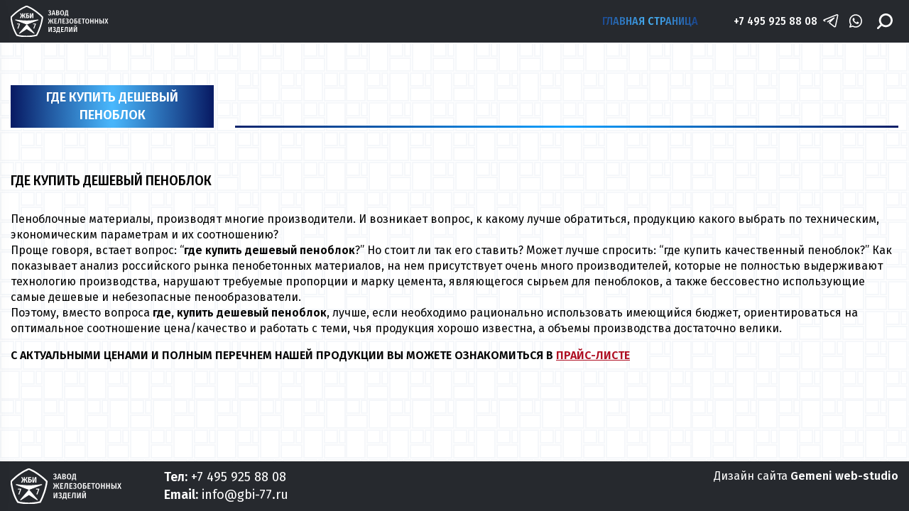

--- FILE ---
content_type: text/html; charset=utf-8
request_url: https://www.gbi-77.ru/page/gde-kupit-deshevyj-penoblok
body_size: 16456
content:
<!DOCTYPE html>
<html lang="ru">
<head><meta data-config="{&quot;money_with_currency_format&quot;:{&quot;delimiter&quot;:&quot;&quot;,&quot;separator&quot;:&quot;.&quot;,&quot;format&quot;:&quot;%n\u0026nbsp;%u&quot;,&quot;unit&quot;:&quot;руб&quot;,&quot;show_price_without_cents&quot;:0},&quot;currency_code&quot;:&quot;RUR&quot;,&quot;currency_iso_code&quot;:&quot;RUB&quot;,&quot;default_currency&quot;:{&quot;title&quot;:&quot;Российский рубль&quot;,&quot;code&quot;:&quot;RUR&quot;,&quot;rate&quot;:1.0,&quot;format_string&quot;:&quot;%n\u0026nbsp;%u&quot;,&quot;unit&quot;:&quot;руб&quot;,&quot;price_separator&quot;:null,&quot;is_default&quot;:true,&quot;price_delimiter&quot;:null,&quot;show_price_with_delimiter&quot;:null,&quot;show_price_without_cents&quot;:null},&quot;facebook&quot;:{&quot;pixelActive&quot;:false,&quot;currency_code&quot;:&quot;RUB&quot;,&quot;use_variants&quot;:null},&quot;vk&quot;:{&quot;pixel_active&quot;:null,&quot;price_list_id&quot;:null},&quot;new_ya_metrika&quot;:true,&quot;ecommerce_data_container&quot;:&quot;dataLayer&quot;,&quot;common_js_version&quot;:&quot;v2&quot;,&quot;vue_ui_version&quot;:null,&quot;feedback_captcha_enabled&quot;:&quot;1&quot;,&quot;account_id&quot;:132633,&quot;hide_items_out_of_stock&quot;:false,&quot;forbid_order_over_existing&quot;:false,&quot;minimum_items_price&quot;:null,&quot;enable_comparison&quot;:true,&quot;locale&quot;:&quot;ru&quot;,&quot;client_group&quot;:null,&quot;consent_to_personal_data&quot;:{&quot;active&quot;:false,&quot;obligatory&quot;:true,&quot;description&quot;:&quot;Настоящим подтверждаю, что я ознакомлен и согласен с условиями \u003ca href=&#39;/page/oferta&#39; target=&#39;blank&#39;\u003eоферты и политики конфиденциальности\u003c/a\u003e.&quot;},&quot;recaptcha_key&quot;:&quot;6LfXhUEmAAAAAOGNQm5_a2Ach-HWlFKD3Sq7vfFj&quot;,&quot;recaptcha_key_v3&quot;:&quot;6LcZi0EmAAAAAPNov8uGBKSHCvBArp9oO15qAhXa&quot;,&quot;yandex_captcha_key&quot;:&quot;ysc1_ec1ApqrRlTZTXotpTnO8PmXe2ISPHxsd9MO3y0rye822b9d2&quot;,&quot;checkout_float_order_content_block&quot;:false,&quot;available_products_characteristics_ids&quot;:null,&quot;sber_id_app_id&quot;:&quot;5b5a3c11-72e5-4871-8649-4cdbab3ba9a4&quot;,&quot;theme_generation&quot;:2,&quot;quick_checkout_captcha_enabled&quot;:null,&quot;max_order_lines_count&quot;:500,&quot;sber_bnpl_min_amount&quot;:1000,&quot;sber_bnpl_max_amount&quot;:150000,&quot;counter_settings&quot;:{&quot;data_layer_name&quot;:&quot;dataLayer&quot;,&quot;new_counters_setup&quot;:false,&quot;add_to_cart_event&quot;:true,&quot;remove_from_cart_event&quot;:true,&quot;add_to_wishlist_event&quot;:true},&quot;site_setting&quot;:{&quot;show_cart_button&quot;:true,&quot;show_service_button&quot;:false,&quot;show_marketplace_button&quot;:false,&quot;show_quick_checkout_button&quot;:false},&quot;warehouses&quot;:[],&quot;captcha_type&quot;:&quot;google&quot;,&quot;human_readable_urls&quot;:false}" name="shop-config" content="" /><meta name='js-evnvironment' content='production' /><meta name='default-locale' content='ru' /><meta name='insales-redefined-api-methods' content="[]" /><script type="text/javascript" src="https://static.insales-cdn.com/assets/common-js/common.v2.25.28.js"></script><script type="text/javascript" src="https://static.insales-cdn.com/assets/static-versioned/v3.72/static/libs/lodash/4.17.21/lodash.min.js"></script>
<!--InsalesCounter -->
<script type="text/javascript">
(function() {
  if (typeof window.__insalesCounterId !== 'undefined') {
    return;
  }

  try {
    Object.defineProperty(window, '__insalesCounterId', {
      value: 132633,
      writable: true,
      configurable: true
    });
  } catch (e) {
    console.error('InsalesCounter: Failed to define property, using fallback:', e);
    window.__insalesCounterId = 132633;
  }

  if (typeof window.__insalesCounterId === 'undefined') {
    console.error('InsalesCounter: Failed to set counter ID');
    return;
  }

  let script = document.createElement('script');
  script.async = true;
  script.src = '/javascripts/insales_counter.js?7';
  let firstScript = document.getElementsByTagName('script')[0];
  firstScript.parentNode.insertBefore(script, firstScript);
})();
</script>
<!-- /InsalesCounter -->

  <meta charset="utf-8">
  <meta name="viewport" content="width=device-width, initial-scale=1">
  <meta name="keywords" content="Где купить дешевый пеноблок" />
  <meta name="description" content="Где купить дешевый пеноблок? Производство. Доставка." />
  <link rel="icon" href="https://static.insales-cdn.com/assets/1/6529/1890689/1728659817/favicon.ico" type="image/x-icon" />   
  <link rel="shortcut icon" href="https://static.insales-cdn.com/assets/1/6529/1890689/1728659817/favicon.ico" type="image/x-icon" />     
    
  <link href="https://static.insales-cdn.com/assets/1/6529/1890689/1728659817/normalize.css" rel="stylesheet">
  <link href="https://static.insales-cdn.com/assets/1/6529/1890689/1728659817/style.css" rel="stylesheet">
  <title>Где купить дешевый пеноблок от производителя?</title>
</head>
<body id="template-page">
<!-- Yandex.Metrika counter -->
<script type="text/javascript" >
   (function(m,e,t,r,i,k,a){m[i]=m[i]||function(){(m[i].a=m[i].a||[]).push(arguments)};
   m[i].l=1*new Date();k=e.createElement(t),a=e.getElementsByTagName(t)[0],k.async=1,k.src=r,a.parentNode.insertBefore(k,a)})
   (window, document, "script", "https://mc.yandex.ru/metrika/tag.js", "ym");

   ym(27480528, "init", {
        webvisor:true,
        ecommerce:dataLayer,
        clickmap:true,
        trackLinks:true,
        accurateTrackBounce:true
   });
</script>
<script type="text/javascript">
  window.dataLayer = window.dataLayer || [];
  window.dataLayer.push({});
</script>
<noscript><div><img src="https://mc.yandex.ru/watch/27480528" style="position:absolute; left:-9999px;" alt="" /></div></noscript>
<!-- /Yandex.Metrika counter -->

  <noscript><h2 class="notice is-error container">Для корректной работы сайта включите JavaScript в настройках браузера.</h2></noscript>
  <header>
    <div class="container" itemscope itemtype="http://schema.org/Store">
      <a href="#0" class="burger show-1000 js-toggle-menu">
        <svg width="40" height="27" viewBox="0 0 40 27" fill="none" xmlns="http://www.w3.org/2000/svg">
          <line y1="1.5" x2="40" y2="1.5" stroke="white" stroke-width="3"/>
          <line y1="13.5" x2="40" y2="13.5" stroke="white" stroke-width="3"/>
          <line y1="25.5" x2="40" y2="25.5" stroke="white" stroke-width="3"/>
        </svg>
      </a>
      <a class="logo" href="/">
        <img src="https://static.insales-cdn.com/assets/1/6529/1890689/1728659817/logo.svg" alt="gbi-77">
      </a>
      
      <a href="/" class="main-page-link hide-1000 active hover-text-effect">
        Главная страница
      </a>
      
      <a href="tel:+7 495 925 88 08" class="tel hide-1000" itemprop="telephone">+7 495 925 88 08</a>
      <meta itemprop="address" content="https://www.gbi-77.ru" />
      <meta itemprop="name" content="gbi-77" />
       <div class="social hide-1000">
        <a href="tg://resolve?domain=gbi-77" class="tg-link" title="Telegram">
          <svg width="30" height="30" viewBox="0 0 30 30" fill="none" xmlns="http://www.w3.org/2000/svg">
            <path d="M26.8024 4.02109C26.5118 3.77693 26.1601 3.61651 25.7852 3.55706C25.4103 3.4976 25.0262 3.54134 24.6743 3.68359L3.19617 12.2805C2.88308 12.4105 2.61554 12.6304 2.42733 12.9124C2.23912 13.1944 2.13867 13.5258 2.13867 13.8648C2.13867 14.2039 2.23912 14.5353 2.42733 14.8173C2.61554 15.0993 2.88308 15.3192 3.19617 15.4492L4.58367 16.0211C4.81244 16.1179 5.07027 16.1199 5.30053 16.0267C5.5308 15.9336 5.71468 15.7528 5.8118 15.5242C5.85944 15.4104 5.88414 15.2882 5.88447 15.1648C5.8848 15.0414 5.86076 14.9191 5.81372 14.805C5.76669 14.6909 5.69758 14.5872 5.61038 14.4999C5.52317 14.4126 5.41958 14.3433 5.30555 14.2961L4.2743 13.8742L25.3774 5.43672C25.4099 5.41682 25.4472 5.40629 25.4852 5.40629C25.5233 5.40629 25.5606 5.41682 25.5931 5.43672C25.6236 5.4627 25.6467 5.49639 25.6599 5.53431C25.6731 5.57222 25.6759 5.61298 25.668 5.65234L21.8149 23.6336C21.8023 23.6976 21.7732 23.7573 21.7304 23.8066C21.6877 23.8559 21.6328 23.8932 21.5712 23.9148C21.5107 23.9388 21.445 23.9463 21.3807 23.9364C21.3165 23.9265 21.256 23.8996 21.2056 23.8586L13.7056 18.0086L21.0462 10.593C21.203 10.4303 21.2958 10.2164 21.3074 9.99076C21.3191 9.7651 21.2489 9.54282 21.1097 9.36483C20.9705 9.18684 20.7717 9.06511 20.5498 9.02205C20.328 8.97898 20.0981 9.01749 19.9024 9.13047L9.13993 15.5055C9.02039 15.5595 8.91352 15.638 8.82623 15.7359C8.73894 15.8338 8.67316 15.949 8.63317 16.0739C8.59317 16.1988 8.57983 16.3308 8.59402 16.4612C8.60821 16.5916 8.64961 16.7176 8.71555 16.831C8.78148 16.9444 8.87048 17.0427 8.97679 17.1195C9.0831 17.1964 9.20435 17.2501 9.33271 17.2771C9.46107 17.3042 9.59367 17.304 9.72195 17.2766C9.85024 17.2492 9.97134 17.1951 10.0774 17.118L14.6055 14.4461L12.4024 16.6867C12.2009 16.8761 12.0437 17.1077 11.9422 17.3649C11.8407 17.6222 11.7973 17.8987 11.8153 18.1747C11.8332 18.4507 11.9119 18.7192 12.0459 18.9612C12.1798 19.2032 12.3656 19.4125 12.5899 19.5742L20.0899 25.3398C20.4847 25.6445 20.9694 25.8094 21.4681 25.8086C21.7336 25.8067 21.9968 25.7591 22.2462 25.668C22.6043 25.5394 22.9234 25.321 23.1729 25.0338C23.4225 24.7465 23.594 24.3999 23.6712 24.0273L27.4962 6.06484C27.5774 5.6933 27.5557 5.30665 27.4334 4.94652C27.3112 4.58639 27.093 4.26643 26.8024 4.02109Z" fill="white"/>
          </svg>
        </a>
        <a href="https://wa.me/84959258808" class="wa-link" title="Whatsapp">
          <svg width="31" height="32" viewBox="0 0 31 32" fill="none" xmlns="http://www.w3.org/2000/svg">
            <path fill-rule="evenodd" clip-rule="evenodd" d="M15.9992 4.07739C9.62422 4.07739 4.44922 9.41933 4.44922 16C4.44922 18.3226 5.07422 20.5419 6.29922 22.4774L4.54922 26.4774C4.39922 26.8387 4.44922 27.2774 4.69922 27.5871C4.89922 27.8193 5.17422 27.9484 5.47422 27.9484C5.57422 27.9484 5.64922 27.9484 5.74922 27.9225L10.5992 26.5548C12.2742 27.4838 14.1492 27.9742 16.0492 27.9742C22.4242 27.9742 27.5992 22.6322 27.5992 16.0516C27.5492 9.41933 22.3742 4.07739 15.9992 4.07739ZM15.9992 25.858C14.2992 25.858 12.6492 25.3935 11.1992 24.5161C11.0492 24.4129 10.8742 24.3613 10.6992 24.3613C10.5992 24.3613 10.5242 24.3613 10.4242 24.3871L7.24922 25.2903L8.34922 22.7871C8.49922 22.4516 8.44922 22.0387 8.24922 21.7548C7.07422 20.0774 6.44922 18.0903 6.44922 16C6.44922 10.5806 10.7492 6.14191 15.9992 6.14191C21.2492 6.14191 25.5492 10.5548 25.5492 16C25.5492 21.4193 21.2742 25.858 15.9992 25.858Z" fill="white"/>
            <path fill-rule="evenodd" clip-rule="evenodd" d="M20.4501 17.7806C19.9751 17.4709 19.3251 17.1355 18.7751 17.3935C18.3501 17.5742 18.0501 18.2967 17.7751 18.658C17.6251 18.8387 17.4501 18.8645 17.2251 18.7871C15.5751 18.1161 14.3251 16.9806 13.4251 15.4322C13.2751 15.2 13.3001 14.9935 13.4751 14.7613C13.7501 14.4258 14.1001 14.0387 14.1751 13.6C14.2501 13.1613 14.0501 12.6193 13.8751 12.2322C13.6501 11.7161 13.4001 10.9935 12.9001 10.7096C12.4501 10.4516 11.8501 10.5806 11.4501 10.9419C10.7501 11.5355 10.4001 12.4645 10.4251 13.3677C10.4251 13.6258 10.4501 13.8838 10.5251 14.1419C10.6751 14.7355 10.9251 15.3032 11.2501 15.8451C11.4751 16.258 11.7251 16.6451 12.0001 17.0064C12.8751 18.2451 13.9751 19.3032 15.2251 20.1032C15.8501 20.4903 16.5501 20.8516 17.2501 21.0838C18.0501 21.3419 18.7501 21.6258 19.6001 21.4709C20.5001 21.2903 21.3751 20.7225 21.7251 19.8451C21.8251 19.5871 21.8751 19.2774 21.8251 19.0193C21.6501 18.4 20.9001 18.0645 20.4501 17.7806Z" fill="white"/>
          </svg>

        </a>

      </div>

    
      <div class="search closed hide-1000">
        <form action="/search" method="get">
          <input type="hidden" name="lang" value="ru">
          <input type="text" name="q" value="" placeholder="Поиск" required autocomplete="off" />
          <button type="submit">
            <svg width="28" height="28" viewBox="0 0 28 28" fill="none" xmlns="http://www.w3.org/2000/svg">
              <g clip-path="url(#clip0_994_4410)">
                <path d="M15.7494 0C12.5017 0.00393646 9.38812 1.29582 7.09165 3.59229C4.79518 5.88876 3.5033 9.00231 3.49936 12.25C3.508 14.8882 4.3763 17.4517 5.9727 19.5521L0.512053 25.0127C0.348825 25.175 0.21923 25.368 0.130692 25.5804C0.0421549 25.7929 -0.00358428 26.0208 -0.00390456 26.251C-0.00422483 26.4812 0.0408801 26.7092 0.128826 26.922C0.216772 27.1347 0.34583 27.328 0.508606 27.4908C0.671382 27.6535 0.864676 27.7826 1.07741 27.8705C1.29015 27.9585 1.51815 28.0036 1.74835 28.0033C1.97855 28.003 2.20643 27.9572 2.41892 27.8687C2.63141 27.7801 2.82435 27.6505 2.98667 27.4873L8.44731 22.0267C10.5477 23.6231 13.1112 24.4914 15.7494 24.5C18.9983 24.5 22.1141 23.2094 24.4114 20.9121C26.7087 18.6147 27.9994 15.4989 27.9994 12.25C27.9994 9.0011 26.7087 5.88526 24.4114 3.58794C22.1141 1.29062 18.9983 0 15.7494 0V0ZM15.7494 21C14.0188 21 12.3271 20.4868 10.8881 19.5254C9.44919 18.5639 8.32768 17.1973 7.66542 15.5985C7.00315 13.9996 6.82987 12.2403 7.16749 10.543C7.50511 8.84563 8.33847 7.28653 9.56218 6.06282C10.7859 4.83911 12.345 4.00575 14.0423 3.66813C15.7397 3.33051 17.499 3.50379 19.0978 4.16606C20.6967 4.82832 22.0633 5.94983 23.0247 7.38876C23.9862 8.82769 24.4994 10.5194 24.4994 12.25C24.4966 14.5698 23.5739 16.7938 21.9335 18.4342C20.2932 20.0745 18.0692 20.9973 15.7494 21Z" fill="white"/>
              </g>
              <defs>
                <clipPath id="clip0_994_4410">
                  <rect width="28" height="28" fill="white"/>
                </clipPath>
                <linearGradient id="Gradient1">
                  <stop offset="0%" stop-color="#1B4890"/>
                  <stop offset="50%" stop-color="#49B5FA"/>
                  <stop offset="100%" stop-color="#1B4890"/>
                </linearGradient>
              </defs>
            </svg>
          </button>
        </form>
      </div>
      <a href="tel:+7 495 925 88 08" class="mobile-tel show-1000">
        <svg width="30" height="30" viewBox="0 0 30 30" fill="none" xmlns="http://www.w3.org/2000/svg">
<path d="M24.0691 21.0575C23.0304 19.8923 22.008 19.2392 20.9433 19.061C19.4033 18.8033 18.1305 19.5974 16.9587 20.433C16.8239 20.5292 16.6751 20.5597 16.4905 20.5288C15.6445 20.3873 14.3336 19.0788 12.594 16.6398C10.5476 13.7706 9.87993 12.0518 10.6094 11.5312C12.5866 10.1214 13.3995 8.51236 11.3458 4.85297C10.6107 3.54206 9.79635 2.82844 8.85616 2.6711C7.5882 2.45892 6.45472 3.31116 5.45467 4.06316C5.28178 4.19315 5.11846 4.31594 4.9595 4.42933C3.83751 5.22956 3.4872 7.32596 4.02245 10.0375C4.60971 13.0126 6.18442 16.4056 8.45658 19.5916C10.2138 22.0549 12.2247 24.1446 14.267 25.6634C16.0501 26.9895 17.8522 27.8418 19.337 28.0902C19.3372 28.0903 19.3374 28.0903 19.3376 28.0903C20.2668 28.2458 21.0555 28.1694 21.6229 27.8406C22.7756 27.1729 24.9197 25.9376 25.2154 24.0936C25.3738 23.1046 24.9874 22.0882 24.0691 21.0575Z" fill="#ffffff"/>
</svg>


      </a>
    </div>
  </header>
  <main>
    
    


<div class="page-wrapper">
  <div class="container">
    <div class="root-header">
      <div class="head-links">
        <h1 class="button-big no-hover flex">Где купить дешевый пеноблок</h1>
        <nav></nav>
      </div>
    </div>
    <div class="page-inner">
      <div class="editor">
        <h3><span style="color: #000000;">Где купить дешевый пеноблок</span></h3>
<p><span style="color: #000000; font-size: small;">Пеноблочные материалы, производят многие производители. И возникает вопрос, к какому лучше обратиться, продукцию какого выбрать по техническим, экономическим параметрам и их соотношению?</span><br /><span style="color: #000000; font-size: small;">Проще говоря, встает вопрос: &ldquo;<strong>где купить дешевый пеноблок</strong>?&rdquo; Но стоит ли так его ставить? Может лучше спросить: &ldquo;где купить качественный пеноблок?&rdquo; Как показывает анализ российского рынка пенобетонных материалов, на нем присутствует очень много производителей, которые не полностью выдерживают технологию производства, нарушают требуемые пропорции и марку цемента, являющегося сырьем для пеноблоков, а также бессовестно использующие самые дешевые и небезопасные пенообразователи.</span><br /><span style="color: #000000; font-size: small;">Поэтому, вместо вопроса <strong>где, купить дешевый пеноблок</strong>, лучше, если необходимо рационально использовать имеющийся бюджет, ориентироваться на оптимальное соотношение цена/качество и работать с теми, чья продукция хорошо известна, а объемы производства достаточно велики.</span></p>
<p><span style="color: #0000ff;"><strong><span size="2" style="font-size: small;">С АКТУАЛЬНЫМИ ЦЕНАМИ И ПОЛНЫМ ПЕРЕЧНЕМ НАШЕЙ ПРОДУКЦИИ ВЫ МОЖЕТЕ ОЗНАКОМИТЬСЯ В&nbsp;<span style="color: #ff0000;"><a href="http://www.gbi-77.ru/page/prays-list" target="_blank"><span style="color: #ff0000;">ПРАЙС-ЛИСТЕ</span></a></span></span></strong></span></p>
      </div>
    </div>
  </div>
</div>







  </main>
  <footer>
    <div class="container">
      <a href="/" class="logo">
        <img src="https://static.insales-cdn.com/assets/1/6529/1890689/1728659817/logo.svg" alt="gbi-77">
      </a>
      <div class="contacts">
        <div class="tel">
          <span>Тел:</span>
          <a href="tel:+7 495 925 88 08">+7 495 925 88 08</a>
        </div>
        <div class="email">
          <span>Email:</span>
          <a href="mailto:info@gbi-77.ru">info@gbi-77.ru</a>
        </div>
      </div>
      <div class="credit">
        Дизайн сайта <a href="/">Gemeni web-studio</a>
      </div>
    </div>
  </footer>

  <div class="mobile-menu closed">
    <div class="opaco js-toggle-menu"></div>
    <button type="button" class="js-toggle-menu">&times;</button>
    <div class="inner">
      <a href="/" class="logo"><svg  viewBox="0 0 168 60" fill="none" xmlns="http://www.w3.org/2000/svg">
        <g clip-path="url(#clip0_994_4387)">
          <path d="M17.2812 53.4051L32.3392 36.6157L47.3971 53.4051L32.5658 44.3522L32.3392 44.2138L32.1125 44.3522L17.2812 53.4051Z" fill="#26292E" stroke="#26292E"/>
          <path d="M9.38086 27.2422L19.055 28.4545L19.0645 28.4557L19.0742 28.4565L25.6055 28.984L25.6158 28.9848L25.6261 28.9852L32.3249 29.2113L32.3397 29.2118L32.3546 29.2113L39.0534 28.9852L39.0633 28.9849L39.0731 28.9841L45.7718 28.4566L45.7823 28.4557L45.7927 28.4544L55.2744 27.2509L32.3397 35.5719L9.38086 27.2422Z" fill="#26292E" stroke="#26292E"/>
          <path d="M29.8193 14.5889L27.6487 18.9001L30.0477 24.0001H27.8486L25.9922 19.7977H25.1783V24.0001H23.2933V19.7977H22.4508L20.5801 24.0001H18.4238L20.8229 18.9001L18.6523 14.5889H20.6658L22.5079 18.3697H23.2933V14.5889H25.1783V18.3697H25.9637L27.8343 14.5889H29.8193ZM33.8418 17.9889C34.9842 17.9889 35.8648 18.2337 36.4836 18.7233C37.1024 19.2129 37.4118 19.9427 37.4118 20.9129C37.4118 21.9465 37.0881 22.7217 36.4407 23.2385C35.8029 23.7462 34.9223 24.0001 33.7989 24.0001H30.8573V14.5889H36.3836L36.1694 16.0985H32.9136V17.9889H33.8418ZM33.7133 22.5449C34.2368 22.5449 34.6224 22.4225 34.8699 22.1777C35.127 21.9238 35.2555 21.5113 35.2555 20.9401C35.2555 20.4051 35.127 20.0153 34.8699 19.7705C34.6224 19.5166 34.2225 19.3897 33.6704 19.3897H32.9136V22.5449H33.7133ZM45.3809 24.0001H43.396V20.1785C43.396 19.0723 43.4817 17.8665 43.6531 16.5609L41.0255 24.0001H38.5551V14.5889H40.54V18.4649C40.54 19.1902 40.5162 19.8158 40.4686 20.3417C40.4305 20.8585 40.3687 21.4206 40.283 22.0281L42.9248 14.5889H45.3809V24.0001Z" fill="#26292E"/>
          <path d="M3.70358 35.2963L2.68299 30.7895L1.79687 26.2846L1.31836 22.319L4.50691 19.104L8.08139 15.9503L11.8918 12.7986L15.6945 10.1027L19.5067 7.62523L23.7764 5.15873L28.0609 3.13371L32.0983 1.32593L36.1357 3.13371L40.4201 5.15874L44.6898 7.62522L48.5021 10.1027L52.3199 12.8094L56.386 15.9746L60.1862 19.118L63.342 22.2999L62.7144 26.2556L61.761 30.7614L60.5688 35.269L59.1406 39.7693L57.4648 44.069L55.7898 48.3667L53.8877 52.4122L51.7581 56.4384L46.84 57.449L41.8483 58.1231L36.5943 58.5746L32.0951 58.7984L27.1165 58.5743L21.87 58.1234L17.1387 57.4526L12.8869 56.4478L10.5267 52.5941L8.39248 48.3351L6.55916 44.0693L5.06473 39.7962L3.70358 35.2963Z" stroke="#26292E" stroke-width="3"/>
          <path d="M18.3309 34.3665V35.3169L14.8684 44.1441L13.6437 43.7697L16.9701 35.4033H12.918V34.3665H18.3309Z" fill="#26292E"/>
          <path d="M50.2509 34.3665V35.3169L46.7884 44.1441L45.5637 43.7697L48.8901 35.4033H44.8379V34.3665H50.2509Z" fill="#26292E"/>
          <path d="M77.0861 20.1561C76.1178 20.1561 75.3462 19.8233 74.771 19.1577L75.5354 18.4609C75.7611 18.6759 75.9868 18.8388 76.2125 18.9497C76.4454 19.0537 76.7003 19.1057 76.9769 19.1057C77.37 19.1057 77.6758 19.0017 77.8942 18.7937C78.1126 18.5788 78.2218 18.2807 78.2218 17.8993C78.2218 17.518 78.1126 17.2268 77.8942 17.0257C77.6831 16.8177 77.3591 16.7137 76.9223 16.7137H76.2234L76.3981 15.7049H76.9441C77.2936 15.7049 77.5629 15.6113 77.7522 15.4241C77.9488 15.2369 78.047 14.9804 78.047 14.6545C78.047 14.3703 77.967 14.138 77.8068 13.9577C77.6466 13.7705 77.4028 13.6769 77.0752 13.6769C76.602 13.6769 76.1287 13.878 75.6556 14.2801L74.9785 13.5729C75.6192 12.9628 76.3727 12.6577 77.239 12.6577C77.7049 12.6577 78.1089 12.7409 78.4511 12.9073C78.7932 13.0668 79.0517 13.2887 79.2264 13.5729C79.4084 13.8572 79.4994 14.1761 79.4994 14.5297C79.4994 14.9596 79.372 15.3132 79.1172 15.5905C78.8697 15.8679 78.5021 16.062 78.0143 16.1729C78.5384 16.2353 78.9534 16.4156 79.2592 16.7137C79.5649 17.0119 79.7178 17.4244 79.7178 17.9513C79.7178 18.3881 79.605 18.7729 79.3793 19.1057C79.1609 19.4385 78.8515 19.6985 78.4511 19.8857C78.0507 20.066 77.5957 20.1561 77.0861 20.1561ZM84.3865 20.0001L83.9716 18.3257H81.7876L81.3726 20.0001H79.9421L82.0387 12.8137H83.7641L85.8498 20.0001H84.3865ZM82.0278 17.3065H83.7313L82.8796 13.8433L82.0278 17.3065ZM89.9246 16.1937C90.4194 16.2908 90.8167 16.4711 91.1149 16.7345C91.4131 16.998 91.5626 17.3967 91.5626 17.9305C91.5626 18.6516 91.3006 19.1785 90.7764 19.5113C90.2598 19.8372 89.5458 20.0001 88.6361 20.0001H86.5722V12.8137H88.374C89.3056 12.8137 90.0196 12.9663 90.5143 13.2713C91.0166 13.5695 91.2678 14.0271 91.2678 14.6441C91.2678 15.0601 91.1401 15.3999 90.8856 15.6633C90.6378 15.9199 90.3178 16.0967 89.9246 16.1937ZM87.9918 13.8017V15.7777H88.6361C89.0292 15.7777 89.3274 15.6911 89.5315 15.5177C89.7356 15.3444 89.8373 15.0913 89.8373 14.7585C89.8373 14.4188 89.7281 14.1761 89.5097 14.0305C89.2988 13.878 88.9637 13.8017 88.505 13.8017H87.9918ZM88.647 18.9913C89.1199 18.9913 89.4803 18.9081 89.7281 18.7417C89.9759 18.5753 90.0994 18.2876 90.0994 17.8785C90.0994 17.102 89.6441 16.7137 88.7344 16.7137H87.9918V18.9913H88.647ZM95.2939 12.6577C96.2406 12.6577 96.9798 12.9767 97.5107 13.6145C98.0424 14.2455 98.3078 15.1745 98.3078 16.4017C98.3078 17.6151 98.0424 18.5441 97.5107 19.1889C96.9798 19.8337 96.2406 20.1561 95.2939 20.1561C94.3548 20.1561 93.6198 19.8372 93.0881 19.1993C92.5572 18.5615 92.2909 17.6324 92.2909 16.4121C92.2909 15.2057 92.5572 14.2801 93.0881 13.6353C93.6198 12.9836 94.3548 12.6577 95.2939 12.6577ZM95.2939 13.6873C94.7916 13.6873 94.4136 13.8988 94.1582 14.3217C93.9037 14.7447 93.776 15.4415 93.776 16.4121C93.776 17.3759 93.9037 18.0692 94.1582 18.4921C94.4203 18.9151 94.7992 19.1265 95.2939 19.1265C95.8114 19.1265 96.1936 18.9185 96.4405 18.5025C96.6959 18.0796 96.8227 17.3793 96.8227 16.4017C96.8227 15.438 96.6959 14.7447 96.4405 14.3217C96.1936 13.8988 95.8114 13.6873 95.2939 13.6873ZM104.545 18.9393V21.6433H103.54L103.376 20.0001H99.7182L99.5544 21.6433H98.5498V18.9393H98.9866C99.1327 18.7729 99.2486 18.5753 99.336 18.3465C99.4309 18.1177 99.5107 17.8127 99.5762 17.4313C99.6418 17.0431 99.7182 16.4919 99.8056 15.7777L100.133 12.8137H103.955V18.9393H104.545ZM102.579 13.8433H101.356L101.16 15.7257C101.087 16.4052 101.011 16.9425 100.93 17.3377C100.851 17.7329 100.749 18.0519 100.625 18.2945C100.501 18.5372 100.337 18.7521 100.133 18.9393H102.579V13.8433ZM83.2122 25.6137L81.5305 28.9209L83.3869 32.8001H81.869L80.3948 29.5449H79.7178V32.8001H78.4074V29.5449H77.7304L76.2343 32.8001H74.7383L76.6056 28.9209L74.9239 25.6137H76.3217L77.7631 28.5361H78.4074V25.6137H79.7178V28.5361H80.373L81.8363 25.6137H83.2122ZM88.1489 25.6137L87.996 26.6121H85.539V28.6505H87.6902V29.6385H85.539V31.7913H88.1707V32.8001H84.1194V25.6137H88.1489ZM94.2708 25.6137V32.8001H92.8512V26.6745H91.2678L90.962 29.4825C90.8671 30.3284 90.747 30.9732 90.6017 31.4169C90.4631 31.8607 90.2699 32.1935 90.0229 32.4153C89.7751 32.6372 89.4181 32.8175 88.9528 32.9561L88.6142 31.9681C88.8394 31.8711 89.0107 31.7463 89.1275 31.5937C89.2434 31.4412 89.335 31.2089 89.4005 30.8969C89.4727 30.578 89.5458 30.0892 89.6189 29.4305L90.0448 25.6137H94.2708ZM99.8047 25.6137L99.6518 26.6121H97.1948V28.6505H99.3461V29.6385H97.1948V31.7913H99.8266V32.8001H95.7752V25.6137H99.8047ZM102.381 32.9561C101.413 32.9561 100.641 32.6233 100.066 31.9577L100.83 31.2609C101.056 31.4759 101.282 31.6388 101.507 31.7497C101.741 31.8537 101.995 31.9057 102.272 31.9057C102.665 31.9057 102.971 31.8017 103.189 31.5937C103.407 31.3788 103.517 31.0807 103.517 30.6993C103.517 30.318 103.407 30.0268 103.189 29.8257C102.978 29.6177 102.654 29.5137 102.217 29.5137H101.518L101.693 28.5049H102.239C102.588 28.5049 102.858 28.4113 103.047 28.2241C103.244 28.0369 103.342 27.7804 103.342 27.4545C103.342 27.1703 103.262 26.938 103.102 26.7577C102.942 26.5705 102.698 26.4769 102.37 26.4769C101.897 26.4769 101.424 26.678 100.95 27.0801L100.273 26.3729C100.914 25.7628 101.668 25.4577 102.534 25.4577C103 25.4577 103.404 25.5409 103.746 25.7073C104.089 25.8668 104.347 26.0887 104.521 26.3729C104.704 26.6572 104.794 26.9761 104.794 27.3297C104.794 27.7596 104.667 28.1132 104.412 28.3905C104.165 28.6679 103.797 28.862 103.309 28.9729C103.833 29.0353 104.248 29.2156 104.554 29.5137C104.86 29.8119 105.013 30.2244 105.013 30.7513C105.013 31.1881 104.9 31.5729 104.674 31.9057C104.456 32.2385 104.147 32.4985 103.746 32.6857C103.346 32.866 102.891 32.9561 102.381 32.9561ZM108.752 25.4577C109.698 25.4577 110.437 25.7767 110.969 26.4145C111.5 27.0455 111.766 27.9745 111.766 29.2017C111.766 30.4151 111.5 31.3441 110.969 31.9889C110.437 32.6337 109.698 32.9561 108.752 32.9561C107.813 32.9561 107.077 32.6372 106.547 31.9993C106.015 31.3615 105.749 30.4324 105.749 29.2121C105.749 28.0057 106.015 27.0801 106.547 26.4353C107.077 25.7836 107.813 25.4577 108.752 25.4577ZM108.752 26.4873C108.25 26.4873 107.871 26.6988 107.617 27.1217C107.361 27.5447 107.235 28.2415 107.235 29.2121C107.235 30.1759 107.361 30.8692 107.617 31.2921C107.879 31.7151 108.257 31.9265 108.752 31.9265C109.269 31.9265 109.651 31.7185 109.899 31.3025C110.154 30.8796 110.281 30.1793 110.281 29.2017C110.281 28.238 110.154 27.5447 109.899 27.1217C109.651 26.6988 109.269 26.4873 108.752 26.4873ZM115.107 28.2449C115.966 28.2449 116.628 28.4321 117.094 28.8065C117.561 29.174 117.793 29.7252 117.793 30.4601C117.793 31.2505 117.55 31.8399 117.062 32.2281C116.581 32.6095 115.912 32.8001 115.052 32.8001H112.934V25.6137H117.029L116.876 26.6641H114.354V28.2449H115.107ZM115.02 31.7913C115.456 31.7913 115.781 31.6943 115.992 31.5001C116.202 31.2991 116.308 30.9593 116.308 30.4809C116.308 30.0441 116.199 29.7252 115.981 29.5241C115.77 29.3231 115.442 29.2225 114.998 29.2225H114.354V31.7913H115.02ZM122.807 25.6137L122.654 26.6121H120.197V28.6505H122.349V29.6385H120.197V31.7913H122.829V32.8001H118.778V25.6137H122.807ZM128.427 25.6137L128.274 26.6745H126.538V32.8001H125.129V26.6745H123.316V25.6137H128.427ZM131.51 25.4577C132.456 25.4577 133.195 25.7767 133.726 26.4145C134.257 27.0455 134.524 27.9745 134.524 29.2017C134.524 30.4151 134.257 31.3441 133.726 31.9889C133.195 32.6337 132.456 32.9561 131.51 32.9561C130.571 32.9561 129.835 32.6372 129.304 31.9993C128.772 31.3615 128.507 30.4324 128.507 29.2121C128.507 28.0057 128.772 27.0801 129.304 26.4353C129.835 25.7836 130.571 25.4577 131.51 25.4577ZM131.51 26.4873C131.007 26.4873 130.629 26.6988 130.374 27.1217C130.119 27.5447 129.992 28.2415 129.992 29.2121C129.992 30.1759 130.119 30.8692 130.374 31.2921C130.636 31.7151 131.014 31.9265 131.51 31.9265C132.026 31.9265 132.408 31.7185 132.656 31.3025C132.911 30.8796 133.038 30.1793 133.038 29.2017C133.038 28.238 132.911 27.5447 132.656 27.1217C132.408 26.6988 132.026 26.4873 131.51 26.4873ZM139.382 32.8001V29.5761H137.111V32.8001H135.691V25.6137H137.111V28.5049H139.382V25.6137H140.802V32.8001H139.382ZM146.004 32.8001V29.5761H143.733V32.8001H142.313V25.6137H143.733V28.5049H146.004V25.6137H147.423V32.8001H146.004ZM150.956 28.1617C151.837 28.1617 152.514 28.3489 152.987 28.7233C153.461 29.0977 153.697 29.6628 153.697 30.4185C153.697 31.2297 153.456 31.8295 152.976 32.2177C152.495 32.606 151.826 32.8001 150.967 32.8001H148.935V25.6137H150.355V28.1617H150.956ZM154.319 25.6137H155.739V32.8001H154.319V25.6137ZM150.923 31.7913C151.353 31.7913 151.673 31.6908 151.884 31.4897C152.102 31.2817 152.211 30.9316 152.211 30.4393C152.211 29.9817 152.102 29.6524 151.884 29.4513C151.673 29.2433 151.338 29.1393 150.879 29.1393H150.355V31.7913H150.923ZM160.104 28.9209L162.092 32.8001H160.574L159.252 29.8257L157.942 32.8001H156.468L158.412 28.9729L156.632 25.6137H158.149L159.274 28.1305L160.443 25.6137H161.906L160.104 28.9209ZM80.6132 45.6001H79.2373V42.5113C79.2373 41.5823 79.2992 40.6775 79.423 39.7969L77.239 45.6001H75.5136V38.4137H76.8895V41.5337C76.8895 42.0884 76.8713 42.5529 76.8349 42.9273C76.8058 43.3017 76.7621 43.7316 76.7039 44.2169L78.9097 38.4137H80.6132V45.6001ZM83.6978 45.7561C82.7295 45.7561 81.9579 45.4233 81.3828 44.7577L82.1472 44.0609C82.3729 44.2759 82.5985 44.4388 82.8242 44.5497C83.0571 44.6537 83.312 44.7057 83.5886 44.7057C83.9817 44.7057 84.2874 44.6017 84.5058 44.3937C84.7242 44.1788 84.8334 43.8807 84.8334 43.4993C84.8334 43.118 84.7242 42.8268 84.5058 42.6257C84.295 42.4177 83.9708 42.3137 83.534 42.3137H82.8351L83.0098 41.3049H83.5558C83.9053 41.3049 84.1748 41.2113 84.3638 41.0241C84.5604 40.8369 84.6587 40.5804 84.6587 40.2545C84.6587 39.9703 84.5789 39.738 84.4184 39.5577C84.258 39.3705 84.0144 39.2769 83.6869 39.2769C83.2137 39.2769 82.7405 39.478 82.2673 39.8801L81.5902 39.1729C82.2309 38.5628 82.9844 38.2577 83.8507 38.2577C84.3168 38.2577 84.7208 38.3409 85.0627 38.5073C85.4046 38.6668 85.6633 38.8887 85.838 39.1729C86.0203 39.4572 86.111 39.7761 86.111 40.1297C86.111 40.5596 85.9834 40.9132 85.7288 41.1905C85.481 41.4679 85.114 41.662 84.6259 41.7729C85.1501 41.8353 85.565 42.0156 85.8708 42.3137C86.1766 42.6119 86.3294 43.0244 86.3294 43.5513C86.3294 43.9881 86.2169 44.3729 85.9909 44.7057C85.7725 45.0385 85.4634 45.2985 85.0627 45.4857C84.662 45.666 84.2076 45.7561 83.6978 45.7561ZM92.5698 44.5393V47.2433H91.5652L91.4014 45.6001H87.7432L87.5794 47.2433H86.5747V44.5393H87.0115C87.1568 44.3729 87.2736 44.1753 87.361 43.9465C87.455 43.7177 87.5357 43.4127 87.6012 43.0313C87.6667 42.6431 87.7432 42.0919 87.8305 41.3777L88.1581 38.4137H91.9801V44.5393H92.5698ZM90.6042 39.4433H89.3812L89.1846 41.3257C89.1115 42.0052 89.0351 42.5425 88.9553 42.9377C88.8746 43.3329 88.773 43.6519 88.6495 43.8945C88.5252 44.1372 88.3614 44.3521 88.1581 44.5393H90.6042V39.4433ZM97.619 38.4137L97.4662 39.4121H95.0092V41.4505H97.1604V42.4385H95.0092V44.5913H97.6409V45.6001H93.5896V38.4137H97.619ZM103.74 38.4137V45.6001H102.321V39.4745H100.737L100.431 42.2825C100.337 43.1284 100.217 43.7732 100.071 44.2169C99.9332 44.6607 99.74 44.9935 99.4922 45.2153C99.2453 45.4372 98.8883 45.6175 98.4221 45.7561L98.0836 44.7681C98.3095 44.6711 98.4809 44.5463 98.5968 44.3937C98.7136 44.2412 98.8043 44.0089 98.8698 43.6969C98.9429 43.378 99.016 42.8892 99.0882 42.2305L99.5141 38.4137H103.74ZM110.345 45.6001H108.969V42.5113C108.969 41.5823 109.03 40.6775 109.155 39.7969L106.971 45.6001H105.245V38.4137H106.621V41.5337C106.621 42.0884 106.603 42.5529 106.567 42.9273C106.537 43.3017 106.494 43.7316 106.436 44.2169L108.642 38.4137H110.345V45.6001ZM116.957 45.6001H115.581V42.5113C115.581 41.5823 115.642 40.6775 115.766 39.7969L113.582 45.6001H111.857V38.4137H113.233V41.5337C113.233 42.0884 113.214 42.5529 113.178 42.9273C113.149 43.3017 113.105 43.7316 113.047 44.2169L115.253 38.4137H116.957V45.6001ZM114.401 37.7481C113.928 37.7481 113.55 37.6233 113.266 37.3737C112.982 37.1241 112.818 36.7809 112.774 36.3441L113.55 36.1985C113.615 36.4204 113.713 36.5799 113.844 36.6769C113.982 36.7671 114.168 36.8121 114.401 36.8121C114.634 36.8121 114.82 36.7636 114.958 36.6665C115.096 36.5695 115.194 36.4135 115.253 36.1985L116.039 36.3441C115.996 36.774 115.828 37.1172 115.537 37.3737C115.253 37.6233 114.874 37.7481 114.401 37.7481Z" fill="#26292E"/>
        </g>
        <defs>
          <clipPath id="clip0_994_4387">
            <rect width="168" height="60" fill="#26292E"/>
          </clipPath>
        </defs>
        </svg>
      </a>
      <nav>
        <a href="/">Главная страница</a>
        
        <a href="/page/dokumentatsiya" class="">Документация</a>
        
        <a href="/page/delivery" class="">Доставка</a>
        
        <a href="/page/fotogalereya" class="">Фотогалерея</a>
        
        <a href="/page/kontakty" class="">Контакты</a>
        
        <a href="/page/uslugi" class="">Услуги</a>
        
        <a href="/page/vakansii" class="">Вакансии</a>
        
        <a href="/page/aktsii" class="">Акции</a>
        
        <a href="/page/dileram" class="">Дилерам</a>
        
      </nav>
      <div class="search">
        <form action="/search" method="get">
          <input type="hidden" name="lang" value="ru">
          <input type="text" name="q" value="" placeholder="Поиск" required autocomplete="off" />
          <button type="submit">
            <svg width="28" height="28" viewBox="0 0 28 28" fill="none" xmlns="http://www.w3.org/2000/svg">
              <g clip-path="url(#clip0_994_4410)">
                <path d="M15.7494 0C12.5017 0.00393646 9.38812 1.29582 7.09165 3.59229C4.79518 5.88876 3.5033 9.00231 3.49936 12.25C3.508 14.8882 4.3763 17.4517 5.9727 19.5521L0.512053 25.0127C0.348825 25.175 0.21923 25.368 0.130692 25.5804C0.0421549 25.7929 -0.00358428 26.0208 -0.00390456 26.251C-0.00422483 26.4812 0.0408801 26.7092 0.128826 26.922C0.216772 27.1347 0.34583 27.328 0.508606 27.4908C0.671382 27.6535 0.864676 27.7826 1.07741 27.8705C1.29015 27.9585 1.51815 28.0036 1.74835 28.0033C1.97855 28.003 2.20643 27.9572 2.41892 27.8687C2.63141 27.7801 2.82435 27.6505 2.98667 27.4873L8.44731 22.0267C10.5477 23.6231 13.1112 24.4914 15.7494 24.5C18.9983 24.5 22.1141 23.2094 24.4114 20.9121C26.7087 18.6147 27.9994 15.4989 27.9994 12.25C27.9994 9.0011 26.7087 5.88526 24.4114 3.58794C22.1141 1.29062 18.9983 0 15.7494 0V0ZM15.7494 21C14.0188 21 12.3271 20.4868 10.8881 19.5254C9.44919 18.5639 8.32768 17.1973 7.66542 15.5985C7.00315 13.9996 6.82987 12.2403 7.16749 10.543C7.50511 8.84563 8.33847 7.28653 9.56218 6.06282C10.7859 4.83911 12.345 4.00575 14.0423 3.66813C15.7397 3.33051 17.499 3.50379 19.0978 4.16606C20.6967 4.82832 22.0633 5.94983 23.0247 7.38876C23.9862 8.82769 24.4994 10.5194 24.4994 12.25C24.4966 14.5698 23.5739 16.7938 21.9335 18.4342C20.2932 20.0745 18.0692 20.9973 15.7494 21Z" fill="white"/>
              </g>
              <defs>
                <clipPath id="clip0_994_4410">
                  <rect width="28" height="28" fill="white"/>
                </clipPath>
                <linearGradient id="Gradient1">
                  <stop offset="0%" stop-color="#1B4890"/>
                  <stop offset="50%" stop-color="#49B5FA"/>
                  <stop offset="100%" stop-color="#1B4890"/>
                </linearGradient>
              </defs>
            </svg>
          </button>
        </form>
      </div>
      <a href="tel:+7 495 925 88 08" class="tel hide-1000">+7 495 925 88 08</a>
      <div class="social ">
        <a href="tg://resolve?domain=gbi-77" class="tg-link" title="Telegram">
          <svg width="30" height="30" viewBox="0 0 30 30" fill="none" xmlns="http://www.w3.org/2000/svg">
            <path d="M26.8024 4.02109C26.5118 3.77693 26.1601 3.61651 25.7852 3.55706C25.4103 3.4976 25.0262 3.54134 24.6743 3.68359L3.19617 12.2805C2.88308 12.4105 2.61554 12.6304 2.42733 12.9124C2.23912 13.1944 2.13867 13.5258 2.13867 13.8648C2.13867 14.2039 2.23912 14.5353 2.42733 14.8173C2.61554 15.0993 2.88308 15.3192 3.19617 15.4492L4.58367 16.0211C4.81244 16.1179 5.07027 16.1199 5.30053 16.0267C5.5308 15.9336 5.71468 15.7528 5.8118 15.5242C5.85944 15.4104 5.88414 15.2882 5.88447 15.1648C5.8848 15.0414 5.86076 14.9191 5.81372 14.805C5.76669 14.6909 5.69758 14.5872 5.61038 14.4999C5.52317 14.4126 5.41958 14.3433 5.30555 14.2961L4.2743 13.8742L25.3774 5.43672C25.4099 5.41682 25.4472 5.40629 25.4852 5.40629C25.5233 5.40629 25.5606 5.41682 25.5931 5.43672C25.6236 5.4627 25.6467 5.49639 25.6599 5.53431C25.6731 5.57222 25.6759 5.61298 25.668 5.65234L21.8149 23.6336C21.8023 23.6976 21.7732 23.7573 21.7304 23.8066C21.6877 23.8559 21.6328 23.8932 21.5712 23.9148C21.5107 23.9388 21.445 23.9463 21.3807 23.9364C21.3165 23.9265 21.256 23.8996 21.2056 23.8586L13.7056 18.0086L21.0462 10.593C21.203 10.4303 21.2958 10.2164 21.3074 9.99076C21.3191 9.7651 21.2489 9.54282 21.1097 9.36483C20.9705 9.18684 20.7717 9.06511 20.5498 9.02205C20.328 8.97898 20.0981 9.01749 19.9024 9.13047L9.13993 15.5055C9.02039 15.5595 8.91352 15.638 8.82623 15.7359C8.73894 15.8338 8.67316 15.949 8.63317 16.0739C8.59317 16.1988 8.57983 16.3308 8.59402 16.4612C8.60821 16.5916 8.64961 16.7176 8.71555 16.831C8.78148 16.9444 8.87048 17.0427 8.97679 17.1195C9.0831 17.1964 9.20435 17.2501 9.33271 17.2771C9.46107 17.3042 9.59367 17.304 9.72195 17.2766C9.85024 17.2492 9.97134 17.1951 10.0774 17.118L14.6055 14.4461L12.4024 16.6867C12.2009 16.8761 12.0437 17.1077 11.9422 17.3649C11.8407 17.6222 11.7973 17.8987 11.8153 18.1747C11.8332 18.4507 11.9119 18.7192 12.0459 18.9612C12.1798 19.2032 12.3656 19.4125 12.5899 19.5742L20.0899 25.3398C20.4847 25.6445 20.9694 25.8094 21.4681 25.8086C21.7336 25.8067 21.9968 25.7591 22.2462 25.668C22.6043 25.5394 22.9234 25.321 23.1729 25.0338C23.4225 24.7465 23.594 24.3999 23.6712 24.0273L27.4962 6.06484C27.5774 5.6933 27.5557 5.30665 27.4334 4.94652C27.3112 4.58639 27.093 4.26643 26.8024 4.02109Z" fill="white"/>
          </svg>
        </a>
        <a href="https://wa.me/84959258808" class="wa-link" title="Whatsapp">
          <svg width="31" height="32" viewBox="0 0 31 32" fill="none" xmlns="http://www.w3.org/2000/svg">
            <path fill-rule="evenodd" clip-rule="evenodd" d="M15.9992 4.07739C9.62422 4.07739 4.44922 9.41933 4.44922 16C4.44922 18.3226 5.07422 20.5419 6.29922 22.4774L4.54922 26.4774C4.39922 26.8387 4.44922 27.2774 4.69922 27.5871C4.89922 27.8193 5.17422 27.9484 5.47422 27.9484C5.57422 27.9484 5.64922 27.9484 5.74922 27.9225L10.5992 26.5548C12.2742 27.4838 14.1492 27.9742 16.0492 27.9742C22.4242 27.9742 27.5992 22.6322 27.5992 16.0516C27.5492 9.41933 22.3742 4.07739 15.9992 4.07739ZM15.9992 25.858C14.2992 25.858 12.6492 25.3935 11.1992 24.5161C11.0492 24.4129 10.8742 24.3613 10.6992 24.3613C10.5992 24.3613 10.5242 24.3613 10.4242 24.3871L7.24922 25.2903L8.34922 22.7871C8.49922 22.4516 8.44922 22.0387 8.24922 21.7548C7.07422 20.0774 6.44922 18.0903 6.44922 16C6.44922 10.5806 10.7492 6.14191 15.9992 6.14191C21.2492 6.14191 25.5492 10.5548 25.5492 16C25.5492 21.4193 21.2742 25.858 15.9992 25.858Z" fill="white"/>
            <path fill-rule="evenodd" clip-rule="evenodd" d="M20.4501 17.7806C19.9751 17.4709 19.3251 17.1355 18.7751 17.3935C18.3501 17.5742 18.0501 18.2967 17.7751 18.658C17.6251 18.8387 17.4501 18.8645 17.2251 18.7871C15.5751 18.1161 14.3251 16.9806 13.4251 15.4322C13.2751 15.2 13.3001 14.9935 13.4751 14.7613C13.7501 14.4258 14.1001 14.0387 14.1751 13.6C14.2501 13.1613 14.0501 12.6193 13.8751 12.2322C13.6501 11.7161 13.4001 10.9935 12.9001 10.7096C12.4501 10.4516 11.8501 10.5806 11.4501 10.9419C10.7501 11.5355 10.4001 12.4645 10.4251 13.3677C10.4251 13.6258 10.4501 13.8838 10.5251 14.1419C10.6751 14.7355 10.9251 15.3032 11.2501 15.8451C11.4751 16.258 11.7251 16.6451 12.0001 17.0064C12.8751 18.2451 13.9751 19.3032 15.2251 20.1032C15.8501 20.4903 16.5501 20.8516 17.2501 21.0838C18.0501 21.3419 18.7501 21.6258 19.6001 21.4709C20.5001 21.2903 21.3751 20.7225 21.7251 19.8451C21.8251 19.5871 21.8751 19.2774 21.8251 19.0193C21.6501 18.4 20.9001 18.0645 20.4501 17.7806Z" fill="white"/>
          </svg>

        </a>

      </div>

    </div>

  </div>

  <div id="popup-order" style="display: none;">
    <form action="/" id="order-form" class="form" method="POST">
      <input type="hidden" name="subject" value="Сообщение с сайта www.gbi-77.ru">
      <input type="hidden" name="from" value="info@gbi-77.ru">
      <div class="title form-row">Оставьте контактные данные, наш менеджер с вами свяжется</div>
      <div class="form-row">
        <input type="text" name="name" placeholder="Имя" required autocomplete="off">
      </div>
      <div class="form-row">
        <input type="text" name="phone" value="" placeholder="Телефон" autocomplete="off" required>
      </div>
      <div class="form-row">
        <textarea name="content" rows="8"  placeholder="Оставьте комментарий: хочу купить плитку тротуарную, Москва, срочно..."></textarea>
      </div>
      <div class="form-row">
        <div data-feedback-form-recaptcha></div>
      </div>
      <center>
        <button type="submit" class="button"><span>Отправить</span></button>
      </center>
    </form>
  </div>

  <script src="https://static.insales-cdn.com/assets/1/6529/1890689/1728659817/jquery-3.6.0.min.js"></script>
  <script src="https://static.insales-cdn.com/assets/1/6529/1890689/1728659817/swiper-bundle.min.js"></script>
  <script src="https://static.insales-cdn.com/assets/1/6529/1890689/1728659817/localforage.min.js"></script>
  <script src="https://static.insales-cdn.com/assets/1/6529/1890689/1728659817/RecentlyView.js"></script>
  <script src="https://static.insales-cdn.com/assets/1/6529/1890689/1728659817/inputmask.js"></script>
  
  
  <script src="https://static.insales-cdn.com/assets/1/6529/1890689/1728659817/script.js"></script>
  <script src="https://static.insales-cdn.com/assets/1/6529/1890689/1728659817/fancybox.umd.js"></script>
  <link href="https://static.insales-cdn.com/assets/1/6529/1890689/1728659817/fancybox.css" rel="stylesheet">
  <link rel="stylesheet" href="https://static.insales-cdn.com/assets/1/6529/1890689/1728659817/swiper-bundle.min.css" />  
<!-- Yandex.Metrika informer -->
<a href="https://metrika.yandex.ru/stat/?id=27480528&amp;from=informer"
target="_blank" rel="nofollow"><img src="//bs.yandex.ru/informer/27480528/3_1_FFFFFFFF_EFEFEFFF_0_pageviews"
style="width:88px; height:31px; border:0;" alt="Яндекс.Метрика" title="Яндекс.Метрика: данные за сегодня (просмотры, визиты и уникальные посетители)" onclick="try{Ya.Metrika.informer({i:this,id:27480528,lang:'ru'});return false}catch(e){}"/></a>
<!-- /Yandex.Metrika informer -->

<!-- Yandex.Metrika counter -->
<script type="text/javascript">
(function (d, w, c) {
    (w[c] = w[c] || []).push(function() {
        try {
            w.yaCounter27480528 = new Ya.Metrika({id:27480528,
                    webvisor:true,
                    clickmap:true,
                    trackLinks:true,
                    accurateTrackBounce:true});
        } catch(e) { }
    });

    var n = d.getElementsByTagName("script")[0],
        s = d.createElement("script"),
        f = function () { n.parentNode.insertBefore(s, n); };
    s.type = "text/javascript";
    s.async = true;
    s.src = (d.location.protocol == "https:" ? "https:" : "http:") + "//mc.yandex.ru/metrika/watch.js";

    if (w.opera == "[object Opera]") {
        d.addEventListener("DOMContentLoaded", f, false);
    } else { f(); }
})(document, window, "yandex_metrika_callbacks");
</script>
<noscript><div><img src="//mc.yandex.ru/watch/27480528" style="position:absolute; left:-9999px;" alt="" /></div></noscript>
<!-- /Yandex.Metrika counter -->


<script type="text/javascript">
/* <![CDATA[ */
var google_conversion_id = 959941058;
var google_custom_params = window.google_tag_params;
var google_remarketing_only = true;
/* ]]> */
</script>
<script type="text/javascript" src="//www.googleadservices.com/pagead/conversion.js">
</script>
<noscript>
<div style="display:inline;">
<img height="1" width="1" style="border-style:none;" alt="" src="//googleads.g.doubleclick.net/pagead/viewthroughconversion/959941058/?value=0&amp;guid=ON&amp;script=0"/>
</div>
</noscript>


<!-- BEGIN JIVOSITE CODE {literal} -->
<script type='text/javascript'>
(function(){ var widget_id = 'dqvo1hLHTH';
var s = document.createElement('script'); s.type = 'text/javascript'; s.async = true; s.src = '//code.jivosite.com/script/widget/'+widget_id; var ss = document.getElementsByTagName('script')[0]; ss.parentNode.insertBefore(s, ss);})();</script>
<!-- {/literal} END JIVOSITE CODE -->

<script>
  (function(i,s,o,g,r,a,m){i['GoogleAnalyticsObject']=r;i[r]=i[r]||function(){
  (i[r].q=i[r].q||[]).push(arguments)},i[r].l=1*new Date();a=s.createElement(o),
  m=s.getElementsByTagName(o)[0];a.async=1;a.src=g;m.parentNode.insertBefore(a,m)
  })(window,document,'script','//www.google-analytics.com/analytics.js','ga');

  ga('create', 'UA-58427226-1', 'auto');
  ga('send', 'pageview');

</script>

<!--<script type="text/javascript">
//СКРИПТ НЕ РАБОТАЕТ, ВЫЗЫВАЕТ ОШИБКУ НА САЙТЕ!!!
    var _cp = {trackerId: 7203}; 
    (function(d){
        var cp=d.createElement('script');cp.type='text/javascript';cp.async = true;
        cp.src='//tracker.cartprotector.com/cartprotector.js'; 
        var s=d.getElementsByTagName('script')[0]; s.parentNode.insertBefore(cp, s);
    })(document);
</script>-->
</body>
</html>


--- FILE ---
content_type: text/javascript
request_url: https://static.insales-cdn.com/assets/1/6529/1890689/1728659817/script.js
body_size: 2293
content:
$(document).mouseup(function(e) {
  if($(e.target).parents(".search").length==0) {
      $("header .search:not(.closed)").addClass('closed');
  }
});
$(function(){
  
  if ($(window).width() < 769) {
   $('.index-menu-container').insertBefore('.index-about').removeClass('hide-768');
  }
  
  $('.editor p, .editor span, .editor strong').removeAttr('style');


  $('#order-form').submit(function(e){
    e.preventDefault();
    var Form = this;
    var $button = $(this).find('button[type="submit"]');
    $button.hide();
    $(this).find('.notice').remove();
    var appendedContent = '\n\nФорма отправлена со страницы: <a href="'+location.href+'">'+location.href+'</a>';
    var formData = new FormData(this);

    Shop.sendMessage({
      'from': formData.get('from'),
      'name': formData.get('name'),
      'subject': formData.get('subject'),
      'content': formData.get('content') + appendedContent,
      'phone': formData.get('phone'),
      'g-recaptcha-response': formData.get('g-recaptcha-response')
    })
      .done(function(data) {
      console.log(data);
      if (data.status == 'ok') {
        Form.reset();
        $button.before('<div class="notice is-success">Сообщение успешно отправлено</div>');
      } else {
        if (data.errors) {
          $button.before('<div class="notice is-error">'+data.errors[0]+'</div>');
        } else {
          $button.before('<div class="notice is-error">Произошла ошибка, попробуйте позднее</div>');
        }
        $button.show();
      }
    })
      .fail(function(response) {
      if (response.errors && response.errors[0]) {
        $button.before('<div class="notice is-error">'+response.errors[0]+'</div>');
        $button.show();
      } else {
        $button.before('<div class="notice is-error">Произошла ошибка, попробуйте позднее</div>');
      }
    });


  });

  $('#order-form [required]').on('invalid', function(data){
    $(data.currentTarget).parents('.form-row:first').addClass('is-error');


  });
  $('#order-form [required]').on('input',function(){
    $(this).parents('.form-row:first').removeClass('is-error');
  });

var phoneInput = document.querySelectorAll('input[name="phone"]');
Inputmask({"mask": "+7 (999) 999-99-99", clearIncomplete: true}).mask(phoneInput);


  $('.js-toggle-menu').on('click', function(){
    $('.mobile-menu').toggleClass('closed');
  });

 $('header .search button').on('click', function(e){
     e.preventDefault();
     $(this).parents('.search:first').hasClass('closed') ? $('.search').removeClass('closed') : submitSearch(this);

 });

 var submitSearch = function(button){
   var $button = $(button);
   var $form = $button.parents('form:first'); 
    if ($form.find('input[name="q"]').val() == '') {
      $form.find('input[type="text"]')[0].reportValidity();
    } else {      
      $form.submit();
    }

 }


 const indswiper = new Swiper('.js-index-swiper', {
   loop: true,
   speed: 700,
   autoplay: {
     delay: 5000,     
     pauseOnMouseEnter: true,
     disableOnInteraction: false,
     noSwiping: false
   }/*,
   on: {
    slideChange: function (data) {
      $('.main-banner .container .button-big').hide();
      $('.main-banner .container .button-big').eq(data.realIndex).show();
    }
  }*/
 });

 const prodswiper = new Swiper('.js-product-swiper', {
   loop: false,
   rewind: true,
   navigation: {
          nextEl: ".swiper-button-next",
          prevEl: ".swiper-button-prev",
        }
  });

if (document.getElementById('map')) {
  ymaps.ready(init);
    function init(){
        // Создание карты.
        var myMap = new ymaps.Map("map", {
            // Координаты центра карты.
            // Порядок по умолчанию: «широта, долгота».
            // Чтобы не определять координаты центра карты вручную,
            // воспользуйтесь инструментом Определение координат.
            center: [55.709742, 37.689252],
            // Уровень масштабирования. Допустимые значения:
            // от 0 (весь мир) до 19.
            zoom: 15,
            controls: ['zoomControl']
        });
        var myPlacemark = new ymaps.Placemark([55.709742, 37.689252],{
            hintContent: 'Офис продаж',
            balloonContent: '109089, г. Москва, ул. Угрешская, д. 2,<br /> стр. 149, оф. 405'
        });
        myMap.geoObjects.add(myPlacemark);
    }
  }

  if ($('.js-recently').length > 0) {
    var myRecentlyView = new RecentlyView({
      success: function (_products) {  
        console.log(_products);
        if (_products.length > 0) {
        var limit_products = _products.slice(0,12);
        var data = {};
        data['products'] = limit_products;
        $('.js-recently').html(Template.render(data, 'product-card'));
        }
      }
    });
  }
  
  if ($('.search-ids').length > 0) {
    var ids = [];
    $('.search-ids [data-id]').each(function(){
      ids.push($(this).attr('data-id'));
    });

    $.post('/products_by_id/'+ ids.join(',') +'.json')
      .done(function (data) {
      
      $.each( data.products, function( i, product ){
        console.log(product);
        console.log( product.canonical_url_collection_id );
        $('.search-collections [data-col-id="'+product.canonical_url_collection_id+'"]').removeClass('force-hide');
      });
    });

  }
  
});




window.onload = function() { 
  if (document.getElementById('table-ovh-wrapper') && window.innerWidth < 769) {
    if (document.getElementById('table-ovh-wrapper').offsetWidth < document.querySelector('.products-table').offsetWidth) {
  		var mybar = new MiniBar('#table-ovh-wrapper');
        mybar.update();
    }
  }
}
;
